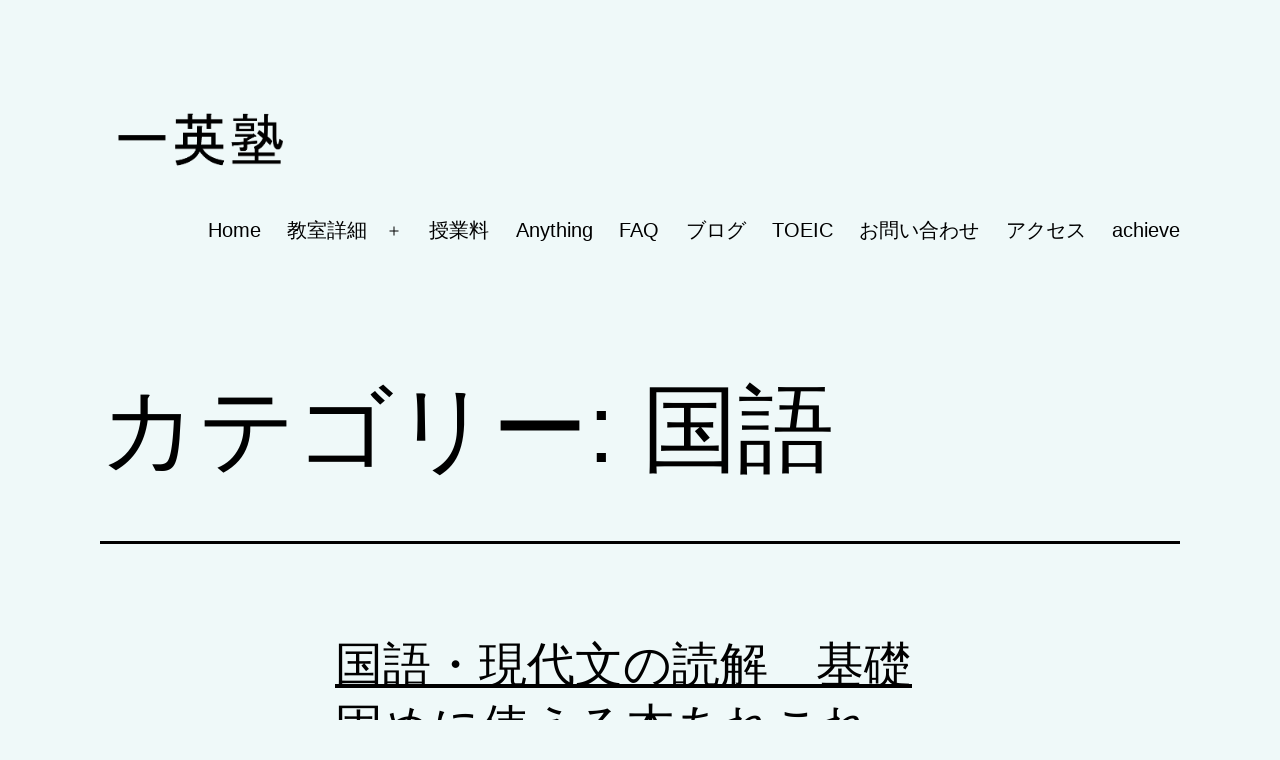

--- FILE ---
content_type: text/html; charset=UTF-8
request_url: https://katsutadai-study.net/category/%E5%AD%A6%E7%BF%92%E5%85%A8%E8%88%AC/%E5%9B%BD%E8%AA%9E/
body_size: 15822
content:
<!doctype html>
<html dir="ltr" lang="ja"
	prefix="og: https://ogp.me/ns#"  >
<head>
	<meta charset="UTF-8" />
	<meta name="viewport" content="width=device-width, initial-scale=1" />
	<title>国語 - 一英塾 勝田台校</title>

		<!-- All in One SEO 4.3.5.1 - aioseo.com -->
		<meta name="robots" content="max-image-preview:large" />
		<link rel="canonical" href="https://katsutadai-study.net/category/%E5%AD%A6%E7%BF%92%E5%85%A8%E8%88%AC/%E5%9B%BD%E8%AA%9E/" />
		<meta name="generator" content="All in One SEO (AIOSEO) 4.3.5.1 " />
		<script type="application/ld+json" class="aioseo-schema">
			{"@context":"https:\/\/schema.org","@graph":[{"@type":"BreadcrumbList","@id":"https:\/\/katsutadai-study.net\/category\/%E5%AD%A6%E7%BF%92%E5%85%A8%E8%88%AC\/%E5%9B%BD%E8%AA%9E\/#breadcrumblist","itemListElement":[{"@type":"ListItem","@id":"https:\/\/katsutadai-study.net\/#listItem","position":1,"item":{"@type":"WebPage","@id":"https:\/\/katsutadai-study.net\/","name":"\u30db\u30fc\u30e0","description":"\u500b\u5225\u6307\u5c0e\u587e\u30fb\u82f1\u8a9e\u6559\u5ba4\u30fb\u30d5\u30ec\u30ad\u30b7\u30d6\u30eb\u306b\u5b66\u3076\u9032\u5b66\u587e \u9ad8\u6821\u751f\u30fb\u4e2d\u5b66\u751f\u30fb\u5c0f\u5b66\u751f\u5bfe\u8c61\u3002\u793e\u4f1a\u4eba\u5411\u3051TOEIC\u8b1b\u5ea7\u3082\u3002\u516b\u5343\u4ee3\u5e02\u52dd\u7530\u53f0 \u4f50\u5009\u5e02\u4e95\u91ce \u67d4\u8edf\u306a\u5bfe\u5fdc\u00d7\u6226\u7565\u7684\u306a\u5b66\u7fd2\u3002\u9032\u5b66\u587e \u500b\u5225\u6307\u5c0e\u6559\u5ba4","url":"https:\/\/katsutadai-study.net\/"},"nextItem":"https:\/\/katsutadai-study.net\/category\/%e5%ad%a6%e7%bf%92%e5%85%a8%e8%88%ac\/#listItem"},{"@type":"ListItem","@id":"https:\/\/katsutadai-study.net\/category\/%e5%ad%a6%e7%bf%92%e5%85%a8%e8%88%ac\/#listItem","position":2,"item":{"@type":"WebPage","@id":"https:\/\/katsutadai-study.net\/category\/%e5%ad%a6%e7%bf%92%e5%85%a8%e8%88%ac\/","name":"\u5b66\u7fd2\u5168\u822c","url":"https:\/\/katsutadai-study.net\/category\/%e5%ad%a6%e7%bf%92%e5%85%a8%e8%88%ac\/"},"nextItem":"https:\/\/katsutadai-study.net\/category\/%e5%ad%a6%e7%bf%92%e5%85%a8%e8%88%ac\/%e5%9b%bd%e8%aa%9e\/#listItem","previousItem":"https:\/\/katsutadai-study.net\/#listItem"},{"@type":"ListItem","@id":"https:\/\/katsutadai-study.net\/category\/%e5%ad%a6%e7%bf%92%e5%85%a8%e8%88%ac\/%e5%9b%bd%e8%aa%9e\/#listItem","position":3,"item":{"@type":"WebPage","@id":"https:\/\/katsutadai-study.net\/category\/%e5%ad%a6%e7%bf%92%e5%85%a8%e8%88%ac\/%e5%9b%bd%e8%aa%9e\/","name":"\u56fd\u8a9e","url":"https:\/\/katsutadai-study.net\/category\/%e5%ad%a6%e7%bf%92%e5%85%a8%e8%88%ac\/%e5%9b%bd%e8%aa%9e\/"},"previousItem":"https:\/\/katsutadai-study.net\/category\/%e5%ad%a6%e7%bf%92%e5%85%a8%e8%88%ac\/#listItem"}]},{"@type":"CollectionPage","@id":"https:\/\/katsutadai-study.net\/category\/%E5%AD%A6%E7%BF%92%E5%85%A8%E8%88%AC\/%E5%9B%BD%E8%AA%9E\/#collectionpage","url":"https:\/\/katsutadai-study.net\/category\/%E5%AD%A6%E7%BF%92%E5%85%A8%E8%88%AC\/%E5%9B%BD%E8%AA%9E\/","name":"\u56fd\u8a9e - \u4e00\u82f1\u587e \u52dd\u7530\u53f0\u6821","inLanguage":"ja","isPartOf":{"@id":"https:\/\/katsutadai-study.net\/#website"},"breadcrumb":{"@id":"https:\/\/katsutadai-study.net\/category\/%E5%AD%A6%E7%BF%92%E5%85%A8%E8%88%AC\/%E5%9B%BD%E8%AA%9E\/#breadcrumblist"}},{"@type":"Organization","@id":"https:\/\/katsutadai-study.net\/#organization","name":"\u4e00\u82f1\u587e\u3000\u52dd\u7530\u53f0\u6821","url":"https:\/\/katsutadai-study.net\/","logo":{"@type":"ImageObject","url":"https:\/\/katsutadai-study.net\/wp-content\/uploads\/2022\/10\/cropped-ichiei-kuro.png","@id":"https:\/\/katsutadai-study.net\/#organizationLogo","width":1022,"height":506},"image":{"@id":"https:\/\/katsutadai-study.net\/#organizationLogo"},"contactPoint":{"@type":"ContactPoint","telephone":"+81434633003","contactType":"Sales"}},{"@type":"WebSite","@id":"https:\/\/katsutadai-study.net\/#website","url":"https:\/\/katsutadai-study.net\/","name":"\u4e00\u82f1\u587e\u3000\u52dd\u7530\u53f0\u6821","description":"\u500b\u5225\u6307\u5c0e\u587e\u30fb\u82f1\u8a9e\u6559\u5ba4\u30fb\u30d5\u30ec\u30ad\u30b7\u30d6\u30eb\u306b\u5b66\u3076\u9032\u5b66\u587e\u3000\u9ad8\u6821\u751f\u30fb\u4e2d\u5b66\u751f\u30fb\u5c0f\u5b66\u751f\u5bfe\u8c61\u3002\u793e\u4f1a\u4eba\u5411\u3051TOEIC\u8b1b\u5ea7\u3082\u3002\u516b\u5343\u4ee3\u5e02\u52dd\u7530\u53f0 \u4f50\u5009\u5e02\u4e95\u91ce \u67d4\u8edf\u306a\u5bfe\u5fdc\u00d7\u6226\u7565\u7684\u306a\u5b66\u7fd2\u3002\u9032\u5b66\u587e\u3000\u500b\u5225\u6307\u5c0e\u6559\u5ba4","inLanguage":"ja","publisher":{"@id":"https:\/\/katsutadai-study.net\/#organization"}}]}
		</script>
		<!-- All in One SEO -->


<script>
MathJax = {
  tex: {
    inlineMath: [['$','$'],['\\(','\\)']], 
    processEscapes: true
  },
  options: {
    ignoreHtmlClass: 'tex2jax_ignore|editor-rich-text'
  }
};

</script>
<link rel='dns-prefetch' href='//cdn.jsdelivr.net' />
<link rel="alternate" type="application/rss+xml" title="一英塾　勝田台校 &raquo; フィード" href="https://katsutadai-study.net/feed/" />
<link rel="alternate" type="application/rss+xml" title="一英塾　勝田台校 &raquo; コメントフィード" href="https://katsutadai-study.net/comments/feed/" />
<link rel="alternate" type="application/rss+xml" title="一英塾　勝田台校 &raquo; 国語 カテゴリーのフィード" href="https://katsutadai-study.net/category/%e5%ad%a6%e7%bf%92%e5%85%a8%e8%88%ac/%e5%9b%bd%e8%aa%9e/feed/" />
		<!-- This site uses the Google Analytics by MonsterInsights plugin v8.14.1 - Using Analytics tracking - https://www.monsterinsights.com/ -->
							<script src="//www.googletagmanager.com/gtag/js?id=UA-113545201-2"  data-cfasync="false" data-wpfc-render="false" async></script>
			<script data-cfasync="false" data-wpfc-render="false">
				var mi_version = '8.14.1';
				var mi_track_user = true;
				var mi_no_track_reason = '';
				
								var disableStrs = [
															'ga-disable-UA-113545201-2',
									];

				/* Function to detect opted out users */
				function __gtagTrackerIsOptedOut() {
					for (var index = 0; index < disableStrs.length; index++) {
						if (document.cookie.indexOf(disableStrs[index] + '=true') > -1) {
							return true;
						}
					}

					return false;
				}

				/* Disable tracking if the opt-out cookie exists. */
				if (__gtagTrackerIsOptedOut()) {
					for (var index = 0; index < disableStrs.length; index++) {
						window[disableStrs[index]] = true;
					}
				}

				/* Opt-out function */
				function __gtagTrackerOptout() {
					for (var index = 0; index < disableStrs.length; index++) {
						document.cookie = disableStrs[index] + '=true; expires=Thu, 31 Dec 2099 23:59:59 UTC; path=/';
						window[disableStrs[index]] = true;
					}
				}

				if ('undefined' === typeof gaOptout) {
					function gaOptout() {
						__gtagTrackerOptout();
					}
				}
								window.dataLayer = window.dataLayer || [];

				window.MonsterInsightsDualTracker = {
					helpers: {},
					trackers: {},
				};
				if (mi_track_user) {
					function __gtagDataLayer() {
						dataLayer.push(arguments);
					}

					function __gtagTracker(type, name, parameters) {
						if (!parameters) {
							parameters = {};
						}

						if (parameters.send_to) {
							__gtagDataLayer.apply(null, arguments);
							return;
						}

						if (type === 'event') {
							
														parameters.send_to = monsterinsights_frontend.ua;
							__gtagDataLayer(type, name, parameters);
													} else {
							__gtagDataLayer.apply(null, arguments);
						}
					}

					__gtagTracker('js', new Date());
					__gtagTracker('set', {
						'developer_id.dZGIzZG': true,
											});
															__gtagTracker('config', 'UA-113545201-2', {"forceSSL":"true","link_attribution":"true"} );
										window.gtag = __gtagTracker;										(function () {
						/* https://developers.google.com/analytics/devguides/collection/analyticsjs/ */
						/* ga and __gaTracker compatibility shim. */
						var noopfn = function () {
							return null;
						};
						var newtracker = function () {
							return new Tracker();
						};
						var Tracker = function () {
							return null;
						};
						var p = Tracker.prototype;
						p.get = noopfn;
						p.set = noopfn;
						p.send = function () {
							var args = Array.prototype.slice.call(arguments);
							args.unshift('send');
							__gaTracker.apply(null, args);
						};
						var __gaTracker = function () {
							var len = arguments.length;
							if (len === 0) {
								return;
							}
							var f = arguments[len - 1];
							if (typeof f !== 'object' || f === null || typeof f.hitCallback !== 'function') {
								if ('send' === arguments[0]) {
									var hitConverted, hitObject = false, action;
									if ('event' === arguments[1]) {
										if ('undefined' !== typeof arguments[3]) {
											hitObject = {
												'eventAction': arguments[3],
												'eventCategory': arguments[2],
												'eventLabel': arguments[4],
												'value': arguments[5] ? arguments[5] : 1,
											}
										}
									}
									if ('pageview' === arguments[1]) {
										if ('undefined' !== typeof arguments[2]) {
											hitObject = {
												'eventAction': 'page_view',
												'page_path': arguments[2],
											}
										}
									}
									if (typeof arguments[2] === 'object') {
										hitObject = arguments[2];
									}
									if (typeof arguments[5] === 'object') {
										Object.assign(hitObject, arguments[5]);
									}
									if ('undefined' !== typeof arguments[1].hitType) {
										hitObject = arguments[1];
										if ('pageview' === hitObject.hitType) {
											hitObject.eventAction = 'page_view';
										}
									}
									if (hitObject) {
										action = 'timing' === arguments[1].hitType ? 'timing_complete' : hitObject.eventAction;
										hitConverted = mapArgs(hitObject);
										__gtagTracker('event', action, hitConverted);
									}
								}
								return;
							}

							function mapArgs(args) {
								var arg, hit = {};
								var gaMap = {
									'eventCategory': 'event_category',
									'eventAction': 'event_action',
									'eventLabel': 'event_label',
									'eventValue': 'event_value',
									'nonInteraction': 'non_interaction',
									'timingCategory': 'event_category',
									'timingVar': 'name',
									'timingValue': 'value',
									'timingLabel': 'event_label',
									'page': 'page_path',
									'location': 'page_location',
									'title': 'page_title',
								};
								for (arg in args) {
																		if (!(!args.hasOwnProperty(arg) || !gaMap.hasOwnProperty(arg))) {
										hit[gaMap[arg]] = args[arg];
									} else {
										hit[arg] = args[arg];
									}
								}
								return hit;
							}

							try {
								f.hitCallback();
							} catch (ex) {
							}
						};
						__gaTracker.create = newtracker;
						__gaTracker.getByName = newtracker;
						__gaTracker.getAll = function () {
							return [];
						};
						__gaTracker.remove = noopfn;
						__gaTracker.loaded = true;
						window['__gaTracker'] = __gaTracker;
					})();
									} else {
										console.log("");
					(function () {
						function __gtagTracker() {
							return null;
						}

						window['__gtagTracker'] = __gtagTracker;
						window['gtag'] = __gtagTracker;
					})();
									}
			</script>
				<!-- / Google Analytics by MonsterInsights -->
		<style id='wp-img-auto-sizes-contain-inline-css'>
img:is([sizes=auto i],[sizes^="auto," i]){contain-intrinsic-size:3000px 1500px}
/*# sourceURL=wp-img-auto-sizes-contain-inline-css */
</style>
<style id='wp-emoji-styles-inline-css'>

	img.wp-smiley, img.emoji {
		display: inline !important;
		border: none !important;
		box-shadow: none !important;
		height: 1em !important;
		width: 1em !important;
		margin: 0 0.07em !important;
		vertical-align: -0.1em !important;
		background: none !important;
		padding: 0 !important;
	}
/*# sourceURL=wp-emoji-styles-inline-css */
</style>
<style id='wp-block-library-inline-css'>
:root{--wp-block-synced-color:#7a00df;--wp-block-synced-color--rgb:122,0,223;--wp-bound-block-color:var(--wp-block-synced-color);--wp-editor-canvas-background:#ddd;--wp-admin-theme-color:#007cba;--wp-admin-theme-color--rgb:0,124,186;--wp-admin-theme-color-darker-10:#006ba1;--wp-admin-theme-color-darker-10--rgb:0,107,160.5;--wp-admin-theme-color-darker-20:#005a87;--wp-admin-theme-color-darker-20--rgb:0,90,135;--wp-admin-border-width-focus:2px}@media (min-resolution:192dpi){:root{--wp-admin-border-width-focus:1.5px}}.wp-element-button{cursor:pointer}:root .has-very-light-gray-background-color{background-color:#eee}:root .has-very-dark-gray-background-color{background-color:#313131}:root .has-very-light-gray-color{color:#eee}:root .has-very-dark-gray-color{color:#313131}:root .has-vivid-green-cyan-to-vivid-cyan-blue-gradient-background{background:linear-gradient(135deg,#00d084,#0693e3)}:root .has-purple-crush-gradient-background{background:linear-gradient(135deg,#34e2e4,#4721fb 50%,#ab1dfe)}:root .has-hazy-dawn-gradient-background{background:linear-gradient(135deg,#faaca8,#dad0ec)}:root .has-subdued-olive-gradient-background{background:linear-gradient(135deg,#fafae1,#67a671)}:root .has-atomic-cream-gradient-background{background:linear-gradient(135deg,#fdd79a,#004a59)}:root .has-nightshade-gradient-background{background:linear-gradient(135deg,#330968,#31cdcf)}:root .has-midnight-gradient-background{background:linear-gradient(135deg,#020381,#2874fc)}:root{--wp--preset--font-size--normal:16px;--wp--preset--font-size--huge:42px}.has-regular-font-size{font-size:1em}.has-larger-font-size{font-size:2.625em}.has-normal-font-size{font-size:var(--wp--preset--font-size--normal)}.has-huge-font-size{font-size:var(--wp--preset--font-size--huge)}.has-text-align-center{text-align:center}.has-text-align-left{text-align:left}.has-text-align-right{text-align:right}.has-fit-text{white-space:nowrap!important}#end-resizable-editor-section{display:none}.aligncenter{clear:both}.items-justified-left{justify-content:flex-start}.items-justified-center{justify-content:center}.items-justified-right{justify-content:flex-end}.items-justified-space-between{justify-content:space-between}.screen-reader-text{border:0;clip-path:inset(50%);height:1px;margin:-1px;overflow:hidden;padding:0;position:absolute;width:1px;word-wrap:normal!important}.screen-reader-text:focus{background-color:#ddd;clip-path:none;color:#444;display:block;font-size:1em;height:auto;left:5px;line-height:normal;padding:15px 23px 14px;text-decoration:none;top:5px;width:auto;z-index:100000}html :where(.has-border-color){border-style:solid}html :where([style*=border-top-color]){border-top-style:solid}html :where([style*=border-right-color]){border-right-style:solid}html :where([style*=border-bottom-color]){border-bottom-style:solid}html :where([style*=border-left-color]){border-left-style:solid}html :where([style*=border-width]){border-style:solid}html :where([style*=border-top-width]){border-top-style:solid}html :where([style*=border-right-width]){border-right-style:solid}html :where([style*=border-bottom-width]){border-bottom-style:solid}html :where([style*=border-left-width]){border-left-style:solid}html :where(img[class*=wp-image-]){height:auto;max-width:100%}:where(figure){margin:0 0 1em}html :where(.is-position-sticky){--wp-admin--admin-bar--position-offset:var(--wp-admin--admin-bar--height,0px)}@media screen and (max-width:600px){html :where(.is-position-sticky){--wp-admin--admin-bar--position-offset:0px}}

/*# sourceURL=wp-block-library-inline-css */
</style><style id='wp-block-heading-inline-css'>
h1:where(.wp-block-heading).has-background,h2:where(.wp-block-heading).has-background,h3:where(.wp-block-heading).has-background,h4:where(.wp-block-heading).has-background,h5:where(.wp-block-heading).has-background,h6:where(.wp-block-heading).has-background{padding:1.25em 2.375em}h1.has-text-align-left[style*=writing-mode]:where([style*=vertical-lr]),h1.has-text-align-right[style*=writing-mode]:where([style*=vertical-rl]),h2.has-text-align-left[style*=writing-mode]:where([style*=vertical-lr]),h2.has-text-align-right[style*=writing-mode]:where([style*=vertical-rl]),h3.has-text-align-left[style*=writing-mode]:where([style*=vertical-lr]),h3.has-text-align-right[style*=writing-mode]:where([style*=vertical-rl]),h4.has-text-align-left[style*=writing-mode]:where([style*=vertical-lr]),h4.has-text-align-right[style*=writing-mode]:where([style*=vertical-rl]),h5.has-text-align-left[style*=writing-mode]:where([style*=vertical-lr]),h5.has-text-align-right[style*=writing-mode]:where([style*=vertical-rl]),h6.has-text-align-left[style*=writing-mode]:where([style*=vertical-lr]),h6.has-text-align-right[style*=writing-mode]:where([style*=vertical-rl]){rotate:180deg}
/*# sourceURL=https://katsutadai-study.net/wp-includes/blocks/heading/style.min.css */
</style>
<style id='wp-block-latest-posts-inline-css'>
.wp-block-latest-posts{box-sizing:border-box}.wp-block-latest-posts.alignleft{margin-right:2em}.wp-block-latest-posts.alignright{margin-left:2em}.wp-block-latest-posts.wp-block-latest-posts__list{list-style:none}.wp-block-latest-posts.wp-block-latest-posts__list li{clear:both;overflow-wrap:break-word}.wp-block-latest-posts.is-grid{display:flex;flex-wrap:wrap}.wp-block-latest-posts.is-grid li{margin:0 1.25em 1.25em 0;width:100%}@media (min-width:600px){.wp-block-latest-posts.columns-2 li{width:calc(50% - .625em)}.wp-block-latest-posts.columns-2 li:nth-child(2n){margin-right:0}.wp-block-latest-posts.columns-3 li{width:calc(33.33333% - .83333em)}.wp-block-latest-posts.columns-3 li:nth-child(3n){margin-right:0}.wp-block-latest-posts.columns-4 li{width:calc(25% - .9375em)}.wp-block-latest-posts.columns-4 li:nth-child(4n){margin-right:0}.wp-block-latest-posts.columns-5 li{width:calc(20% - 1em)}.wp-block-latest-posts.columns-5 li:nth-child(5n){margin-right:0}.wp-block-latest-posts.columns-6 li{width:calc(16.66667% - 1.04167em)}.wp-block-latest-posts.columns-6 li:nth-child(6n){margin-right:0}}:root :where(.wp-block-latest-posts.is-grid){padding:0}:root :where(.wp-block-latest-posts.wp-block-latest-posts__list){padding-left:0}.wp-block-latest-posts__post-author,.wp-block-latest-posts__post-date{display:block;font-size:.8125em}.wp-block-latest-posts__post-excerpt,.wp-block-latest-posts__post-full-content{margin-bottom:1em;margin-top:.5em}.wp-block-latest-posts__featured-image a{display:inline-block}.wp-block-latest-posts__featured-image img{height:auto;max-width:100%;width:auto}.wp-block-latest-posts__featured-image.alignleft{float:left;margin-right:1em}.wp-block-latest-posts__featured-image.alignright{float:right;margin-left:1em}.wp-block-latest-posts__featured-image.aligncenter{margin-bottom:1em;text-align:center}
/*# sourceURL=https://katsutadai-study.net/wp-includes/blocks/latest-posts/style.min.css */
</style>
<style id='wp-block-search-inline-css'>
.wp-block-search__button{margin-left:10px;word-break:normal}.wp-block-search__button.has-icon{line-height:0}.wp-block-search__button svg{height:1.25em;min-height:24px;min-width:24px;width:1.25em;fill:currentColor;vertical-align:text-bottom}:where(.wp-block-search__button){border:1px solid #ccc;padding:6px 10px}.wp-block-search__inside-wrapper{display:flex;flex:auto;flex-wrap:nowrap;max-width:100%}.wp-block-search__label{width:100%}.wp-block-search.wp-block-search__button-only .wp-block-search__button{box-sizing:border-box;display:flex;flex-shrink:0;justify-content:center;margin-left:0;max-width:100%}.wp-block-search.wp-block-search__button-only .wp-block-search__inside-wrapper{min-width:0!important;transition-property:width}.wp-block-search.wp-block-search__button-only .wp-block-search__input{flex-basis:100%;transition-duration:.3s}.wp-block-search.wp-block-search__button-only.wp-block-search__searchfield-hidden,.wp-block-search.wp-block-search__button-only.wp-block-search__searchfield-hidden .wp-block-search__inside-wrapper{overflow:hidden}.wp-block-search.wp-block-search__button-only.wp-block-search__searchfield-hidden .wp-block-search__input{border-left-width:0!important;border-right-width:0!important;flex-basis:0;flex-grow:0;margin:0;min-width:0!important;padding-left:0!important;padding-right:0!important;width:0!important}:where(.wp-block-search__input){appearance:none;border:1px solid #949494;flex-grow:1;font-family:inherit;font-size:inherit;font-style:inherit;font-weight:inherit;letter-spacing:inherit;line-height:inherit;margin-left:0;margin-right:0;min-width:3rem;padding:8px;text-decoration:unset!important;text-transform:inherit}:where(.wp-block-search__button-inside .wp-block-search__inside-wrapper){background-color:#fff;border:1px solid #949494;box-sizing:border-box;padding:4px}:where(.wp-block-search__button-inside .wp-block-search__inside-wrapper) .wp-block-search__input{border:none;border-radius:0;padding:0 4px}:where(.wp-block-search__button-inside .wp-block-search__inside-wrapper) .wp-block-search__input:focus{outline:none}:where(.wp-block-search__button-inside .wp-block-search__inside-wrapper) :where(.wp-block-search__button){padding:4px 8px}.wp-block-search.aligncenter .wp-block-search__inside-wrapper{margin:auto}.wp-block[data-align=right] .wp-block-search.wp-block-search__button-only .wp-block-search__inside-wrapper{float:right}
/*# sourceURL=https://katsutadai-study.net/wp-includes/blocks/search/style.min.css */
</style>
<style id='wp-block-search-theme-inline-css'>
.wp-block-search .wp-block-search__label{font-weight:700}.wp-block-search__button{border:1px solid #ccc;padding:.375em .625em}
/*# sourceURL=https://katsutadai-study.net/wp-includes/blocks/search/theme.min.css */
</style>
<style id='wp-block-columns-inline-css'>
.wp-block-columns{box-sizing:border-box;display:flex;flex-wrap:wrap!important}@media (min-width:782px){.wp-block-columns{flex-wrap:nowrap!important}}.wp-block-columns{align-items:normal!important}.wp-block-columns.are-vertically-aligned-top{align-items:flex-start}.wp-block-columns.are-vertically-aligned-center{align-items:center}.wp-block-columns.are-vertically-aligned-bottom{align-items:flex-end}@media (max-width:781px){.wp-block-columns:not(.is-not-stacked-on-mobile)>.wp-block-column{flex-basis:100%!important}}@media (min-width:782px){.wp-block-columns:not(.is-not-stacked-on-mobile)>.wp-block-column{flex-basis:0;flex-grow:1}.wp-block-columns:not(.is-not-stacked-on-mobile)>.wp-block-column[style*=flex-basis]{flex-grow:0}}.wp-block-columns.is-not-stacked-on-mobile{flex-wrap:nowrap!important}.wp-block-columns.is-not-stacked-on-mobile>.wp-block-column{flex-basis:0;flex-grow:1}.wp-block-columns.is-not-stacked-on-mobile>.wp-block-column[style*=flex-basis]{flex-grow:0}:where(.wp-block-columns){margin-bottom:1.75em}:where(.wp-block-columns.has-background){padding:1.25em 2.375em}.wp-block-column{flex-grow:1;min-width:0;overflow-wrap:break-word;word-break:break-word}.wp-block-column.is-vertically-aligned-top{align-self:flex-start}.wp-block-column.is-vertically-aligned-center{align-self:center}.wp-block-column.is-vertically-aligned-bottom{align-self:flex-end}.wp-block-column.is-vertically-aligned-stretch{align-self:stretch}.wp-block-column.is-vertically-aligned-bottom,.wp-block-column.is-vertically-aligned-center,.wp-block-column.is-vertically-aligned-top{width:100%}
/*# sourceURL=https://katsutadai-study.net/wp-includes/blocks/columns/style.min.css */
</style>
<style id='wp-block-group-inline-css'>
.wp-block-group{box-sizing:border-box}:where(.wp-block-group.wp-block-group-is-layout-constrained){position:relative}
/*# sourceURL=https://katsutadai-study.net/wp-includes/blocks/group/style.min.css */
</style>
<style id='wp-block-group-theme-inline-css'>
:where(.wp-block-group.has-background){padding:1.25em 2.375em}
/*# sourceURL=https://katsutadai-study.net/wp-includes/blocks/group/theme.min.css */
</style>
<style id='wp-block-paragraph-inline-css'>
.is-small-text{font-size:.875em}.is-regular-text{font-size:1em}.is-large-text{font-size:2.25em}.is-larger-text{font-size:3em}.has-drop-cap:not(:focus):first-letter{float:left;font-size:8.4em;font-style:normal;font-weight:100;line-height:.68;margin:.05em .1em 0 0;text-transform:uppercase}body.rtl .has-drop-cap:not(:focus):first-letter{float:none;margin-left:.1em}p.has-drop-cap.has-background{overflow:hidden}:root :where(p.has-background){padding:1.25em 2.375em}:where(p.has-text-color:not(.has-link-color)) a{color:inherit}p.has-text-align-left[style*="writing-mode:vertical-lr"],p.has-text-align-right[style*="writing-mode:vertical-rl"]{rotate:180deg}
/*# sourceURL=https://katsutadai-study.net/wp-includes/blocks/paragraph/style.min.css */
</style>
<style id='wp-block-preformatted-inline-css'>
.wp-block-preformatted{box-sizing:border-box;white-space:pre-wrap}:where(.wp-block-preformatted.has-background){padding:1.25em 2.375em}
/*# sourceURL=https://katsutadai-study.net/wp-includes/blocks/preformatted/style.min.css */
</style>
<style id='global-styles-inline-css'>
:root{--wp--preset--aspect-ratio--square: 1;--wp--preset--aspect-ratio--4-3: 4/3;--wp--preset--aspect-ratio--3-4: 3/4;--wp--preset--aspect-ratio--3-2: 3/2;--wp--preset--aspect-ratio--2-3: 2/3;--wp--preset--aspect-ratio--16-9: 16/9;--wp--preset--aspect-ratio--9-16: 9/16;--wp--preset--color--black: #000000;--wp--preset--color--cyan-bluish-gray: #abb8c3;--wp--preset--color--white: #FFFFFF;--wp--preset--color--pale-pink: #f78da7;--wp--preset--color--vivid-red: #cf2e2e;--wp--preset--color--luminous-vivid-orange: #ff6900;--wp--preset--color--luminous-vivid-amber: #fcb900;--wp--preset--color--light-green-cyan: #7bdcb5;--wp--preset--color--vivid-green-cyan: #00d084;--wp--preset--color--pale-cyan-blue: #8ed1fc;--wp--preset--color--vivid-cyan-blue: #0693e3;--wp--preset--color--vivid-purple: #9b51e0;--wp--preset--color--dark-gray: #28303D;--wp--preset--color--gray: #39414D;--wp--preset--color--green: #D1E4DD;--wp--preset--color--blue: #D1DFE4;--wp--preset--color--purple: #D1D1E4;--wp--preset--color--red: #E4D1D1;--wp--preset--color--orange: #E4DAD1;--wp--preset--color--yellow: #EEEADD;--wp--preset--gradient--vivid-cyan-blue-to-vivid-purple: linear-gradient(135deg,rgb(6,147,227) 0%,rgb(155,81,224) 100%);--wp--preset--gradient--light-green-cyan-to-vivid-green-cyan: linear-gradient(135deg,rgb(122,220,180) 0%,rgb(0,208,130) 100%);--wp--preset--gradient--luminous-vivid-amber-to-luminous-vivid-orange: linear-gradient(135deg,rgb(252,185,0) 0%,rgb(255,105,0) 100%);--wp--preset--gradient--luminous-vivid-orange-to-vivid-red: linear-gradient(135deg,rgb(255,105,0) 0%,rgb(207,46,46) 100%);--wp--preset--gradient--very-light-gray-to-cyan-bluish-gray: linear-gradient(135deg,rgb(238,238,238) 0%,rgb(169,184,195) 100%);--wp--preset--gradient--cool-to-warm-spectrum: linear-gradient(135deg,rgb(74,234,220) 0%,rgb(151,120,209) 20%,rgb(207,42,186) 40%,rgb(238,44,130) 60%,rgb(251,105,98) 80%,rgb(254,248,76) 100%);--wp--preset--gradient--blush-light-purple: linear-gradient(135deg,rgb(255,206,236) 0%,rgb(152,150,240) 100%);--wp--preset--gradient--blush-bordeaux: linear-gradient(135deg,rgb(254,205,165) 0%,rgb(254,45,45) 50%,rgb(107,0,62) 100%);--wp--preset--gradient--luminous-dusk: linear-gradient(135deg,rgb(255,203,112) 0%,rgb(199,81,192) 50%,rgb(65,88,208) 100%);--wp--preset--gradient--pale-ocean: linear-gradient(135deg,rgb(255,245,203) 0%,rgb(182,227,212) 50%,rgb(51,167,181) 100%);--wp--preset--gradient--electric-grass: linear-gradient(135deg,rgb(202,248,128) 0%,rgb(113,206,126) 100%);--wp--preset--gradient--midnight: linear-gradient(135deg,rgb(2,3,129) 0%,rgb(40,116,252) 100%);--wp--preset--gradient--purple-to-yellow: linear-gradient(160deg, #D1D1E4 0%, #EEEADD 100%);--wp--preset--gradient--yellow-to-purple: linear-gradient(160deg, #EEEADD 0%, #D1D1E4 100%);--wp--preset--gradient--green-to-yellow: linear-gradient(160deg, #D1E4DD 0%, #EEEADD 100%);--wp--preset--gradient--yellow-to-green: linear-gradient(160deg, #EEEADD 0%, #D1E4DD 100%);--wp--preset--gradient--red-to-yellow: linear-gradient(160deg, #E4D1D1 0%, #EEEADD 100%);--wp--preset--gradient--yellow-to-red: linear-gradient(160deg, #EEEADD 0%, #E4D1D1 100%);--wp--preset--gradient--purple-to-red: linear-gradient(160deg, #D1D1E4 0%, #E4D1D1 100%);--wp--preset--gradient--red-to-purple: linear-gradient(160deg, #E4D1D1 0%, #D1D1E4 100%);--wp--preset--font-size--small: 18px;--wp--preset--font-size--medium: 20px;--wp--preset--font-size--large: 24px;--wp--preset--font-size--x-large: 42px;--wp--preset--font-size--extra-small: 16px;--wp--preset--font-size--normal: 20px;--wp--preset--font-size--extra-large: 40px;--wp--preset--font-size--huge: 96px;--wp--preset--font-size--gigantic: 144px;--wp--preset--spacing--20: 0.44rem;--wp--preset--spacing--30: 0.67rem;--wp--preset--spacing--40: 1rem;--wp--preset--spacing--50: 1.5rem;--wp--preset--spacing--60: 2.25rem;--wp--preset--spacing--70: 3.38rem;--wp--preset--spacing--80: 5.06rem;--wp--preset--shadow--natural: 6px 6px 9px rgba(0, 0, 0, 0.2);--wp--preset--shadow--deep: 12px 12px 50px rgba(0, 0, 0, 0.4);--wp--preset--shadow--sharp: 6px 6px 0px rgba(0, 0, 0, 0.2);--wp--preset--shadow--outlined: 6px 6px 0px -3px rgb(255, 255, 255), 6px 6px rgb(0, 0, 0);--wp--preset--shadow--crisp: 6px 6px 0px rgb(0, 0, 0);}:where(.is-layout-flex){gap: 0.5em;}:where(.is-layout-grid){gap: 0.5em;}body .is-layout-flex{display: flex;}.is-layout-flex{flex-wrap: wrap;align-items: center;}.is-layout-flex > :is(*, div){margin: 0;}body .is-layout-grid{display: grid;}.is-layout-grid > :is(*, div){margin: 0;}:where(.wp-block-columns.is-layout-flex){gap: 2em;}:where(.wp-block-columns.is-layout-grid){gap: 2em;}:where(.wp-block-post-template.is-layout-flex){gap: 1.25em;}:where(.wp-block-post-template.is-layout-grid){gap: 1.25em;}.has-black-color{color: var(--wp--preset--color--black) !important;}.has-cyan-bluish-gray-color{color: var(--wp--preset--color--cyan-bluish-gray) !important;}.has-white-color{color: var(--wp--preset--color--white) !important;}.has-pale-pink-color{color: var(--wp--preset--color--pale-pink) !important;}.has-vivid-red-color{color: var(--wp--preset--color--vivid-red) !important;}.has-luminous-vivid-orange-color{color: var(--wp--preset--color--luminous-vivid-orange) !important;}.has-luminous-vivid-amber-color{color: var(--wp--preset--color--luminous-vivid-amber) !important;}.has-light-green-cyan-color{color: var(--wp--preset--color--light-green-cyan) !important;}.has-vivid-green-cyan-color{color: var(--wp--preset--color--vivid-green-cyan) !important;}.has-pale-cyan-blue-color{color: var(--wp--preset--color--pale-cyan-blue) !important;}.has-vivid-cyan-blue-color{color: var(--wp--preset--color--vivid-cyan-blue) !important;}.has-vivid-purple-color{color: var(--wp--preset--color--vivid-purple) !important;}.has-black-background-color{background-color: var(--wp--preset--color--black) !important;}.has-cyan-bluish-gray-background-color{background-color: var(--wp--preset--color--cyan-bluish-gray) !important;}.has-white-background-color{background-color: var(--wp--preset--color--white) !important;}.has-pale-pink-background-color{background-color: var(--wp--preset--color--pale-pink) !important;}.has-vivid-red-background-color{background-color: var(--wp--preset--color--vivid-red) !important;}.has-luminous-vivid-orange-background-color{background-color: var(--wp--preset--color--luminous-vivid-orange) !important;}.has-luminous-vivid-amber-background-color{background-color: var(--wp--preset--color--luminous-vivid-amber) !important;}.has-light-green-cyan-background-color{background-color: var(--wp--preset--color--light-green-cyan) !important;}.has-vivid-green-cyan-background-color{background-color: var(--wp--preset--color--vivid-green-cyan) !important;}.has-pale-cyan-blue-background-color{background-color: var(--wp--preset--color--pale-cyan-blue) !important;}.has-vivid-cyan-blue-background-color{background-color: var(--wp--preset--color--vivid-cyan-blue) !important;}.has-vivid-purple-background-color{background-color: var(--wp--preset--color--vivid-purple) !important;}.has-black-border-color{border-color: var(--wp--preset--color--black) !important;}.has-cyan-bluish-gray-border-color{border-color: var(--wp--preset--color--cyan-bluish-gray) !important;}.has-white-border-color{border-color: var(--wp--preset--color--white) !important;}.has-pale-pink-border-color{border-color: var(--wp--preset--color--pale-pink) !important;}.has-vivid-red-border-color{border-color: var(--wp--preset--color--vivid-red) !important;}.has-luminous-vivid-orange-border-color{border-color: var(--wp--preset--color--luminous-vivid-orange) !important;}.has-luminous-vivid-amber-border-color{border-color: var(--wp--preset--color--luminous-vivid-amber) !important;}.has-light-green-cyan-border-color{border-color: var(--wp--preset--color--light-green-cyan) !important;}.has-vivid-green-cyan-border-color{border-color: var(--wp--preset--color--vivid-green-cyan) !important;}.has-pale-cyan-blue-border-color{border-color: var(--wp--preset--color--pale-cyan-blue) !important;}.has-vivid-cyan-blue-border-color{border-color: var(--wp--preset--color--vivid-cyan-blue) !important;}.has-vivid-purple-border-color{border-color: var(--wp--preset--color--vivid-purple) !important;}.has-vivid-cyan-blue-to-vivid-purple-gradient-background{background: var(--wp--preset--gradient--vivid-cyan-blue-to-vivid-purple) !important;}.has-light-green-cyan-to-vivid-green-cyan-gradient-background{background: var(--wp--preset--gradient--light-green-cyan-to-vivid-green-cyan) !important;}.has-luminous-vivid-amber-to-luminous-vivid-orange-gradient-background{background: var(--wp--preset--gradient--luminous-vivid-amber-to-luminous-vivid-orange) !important;}.has-luminous-vivid-orange-to-vivid-red-gradient-background{background: var(--wp--preset--gradient--luminous-vivid-orange-to-vivid-red) !important;}.has-very-light-gray-to-cyan-bluish-gray-gradient-background{background: var(--wp--preset--gradient--very-light-gray-to-cyan-bluish-gray) !important;}.has-cool-to-warm-spectrum-gradient-background{background: var(--wp--preset--gradient--cool-to-warm-spectrum) !important;}.has-blush-light-purple-gradient-background{background: var(--wp--preset--gradient--blush-light-purple) !important;}.has-blush-bordeaux-gradient-background{background: var(--wp--preset--gradient--blush-bordeaux) !important;}.has-luminous-dusk-gradient-background{background: var(--wp--preset--gradient--luminous-dusk) !important;}.has-pale-ocean-gradient-background{background: var(--wp--preset--gradient--pale-ocean) !important;}.has-electric-grass-gradient-background{background: var(--wp--preset--gradient--electric-grass) !important;}.has-midnight-gradient-background{background: var(--wp--preset--gradient--midnight) !important;}.has-small-font-size{font-size: var(--wp--preset--font-size--small) !important;}.has-medium-font-size{font-size: var(--wp--preset--font-size--medium) !important;}.has-large-font-size{font-size: var(--wp--preset--font-size--large) !important;}.has-x-large-font-size{font-size: var(--wp--preset--font-size--x-large) !important;}
:where(.wp-block-columns.is-layout-flex){gap: 2em;}:where(.wp-block-columns.is-layout-grid){gap: 2em;}
/*# sourceURL=global-styles-inline-css */
</style>
<style id='core-block-supports-inline-css'>
.wp-container-core-columns-is-layout-9d6595d7{flex-wrap:nowrap;}
/*# sourceURL=core-block-supports-inline-css */
</style>

<style id='classic-theme-styles-inline-css'>
/*! This file is auto-generated */
.wp-block-button__link{color:#fff;background-color:#32373c;border-radius:9999px;box-shadow:none;text-decoration:none;padding:calc(.667em + 2px) calc(1.333em + 2px);font-size:1.125em}.wp-block-file__button{background:#32373c;color:#fff;text-decoration:none}
/*# sourceURL=/wp-includes/css/classic-themes.min.css */
</style>
<link rel='stylesheet' id='ez-toc-css' href='https://katsutadai-study.net/wp-content/plugins/easy-table-of-contents/assets/css/screen.min.css?ver=2.0.47.1' media='all' />
<style id='ez-toc-inline-css'>
div#ez-toc-container p.ez-toc-title {font-size: 120%;}div#ez-toc-container p.ez-toc-title {font-weight: 500;}div#ez-toc-container ul li {font-size: 95%;}div#ez-toc-container nav ul ul li ul li {font-size: %!important;}
.ez-toc-container-direction {direction: ltr;}.ez-toc-counter ul{counter-reset: item;}.ez-toc-counter nav ul li a::before {content: counters(item, ".", decimal) ". ";display: inline-block;counter-increment: item;flex-grow: 0;flex-shrink: 0;margin-right: .2em; float: left;}.ez-toc-widget-direction {direction: ltr;}.ez-toc-widget-container ul{counter-reset: item;}.ez-toc-widget-container nav ul li a::before {content: counters(item, ".", decimal) ". ";display: inline-block;counter-increment: item;flex-grow: 0;flex-shrink: 0;margin-right: .2em; float: left;}
/*# sourceURL=ez-toc-inline-css */
</style>
<link rel='stylesheet' id='twenty-twenty-one-style-css' href='https://katsutadai-study.net/wp-content/themes/twentytwentyone/style.css?ver=1.6' media='all' />
<style id='twenty-twenty-one-style-inline-css'>
body,input,textarea,button,.button,.faux-button,.wp-block-button__link,.wp-block-file__button,.has-drop-cap:not(:focus)::first-letter,.entry-content .wp-block-archives,.entry-content .wp-block-categories,.entry-content .wp-block-cover-image,.entry-content .wp-block-latest-comments,.entry-content .wp-block-latest-posts,.entry-content .wp-block-pullquote,.entry-content .wp-block-quote.is-large,.entry-content .wp-block-quote.is-style-large,.entry-content .wp-block-archives *,.entry-content .wp-block-categories *,.entry-content .wp-block-latest-posts *,.entry-content .wp-block-latest-comments *,.entry-content p,.entry-content ol,.entry-content ul,.entry-content dl,.entry-content dt,.entry-content cite,.entry-content figcaption,.entry-content .wp-caption-text,.comment-content p,.comment-content ol,.comment-content ul,.comment-content dl,.comment-content dt,.comment-content cite,.comment-content figcaption,.comment-content .wp-caption-text,.widget_text p,.widget_text ol,.widget_text ul,.widget_text dl,.widget_text dt,.widget-content .rssSummary,.widget-content cite,.widget-content figcaption,.widget-content .wp-caption-text { font-family: sans-serif; }
:root{--global--color-background: #eff9f9;--global--color-primary: #000;--global--color-secondary: #000;--button--color-background: #000;--button--color-text-hover: #000;}
/*# sourceURL=twenty-twenty-one-style-inline-css */
</style>
<link rel='stylesheet' id='twenty-twenty-one-print-style-css' href='https://katsutadai-study.net/wp-content/themes/twentytwentyone/assets/css/print.css?ver=1.6' media='print' />
<link rel='stylesheet' id='aurora-heatmap-css' href='https://katsutadai-study.net/wp-content/plugins/aurora-heatmap/style.css?ver=1.5.6' media='all' />
<script src="https://katsutadai-study.net/wp-content/plugins/google-analytics-for-wordpress/assets/js/frontend-gtag.min.js?ver=8.14.1" id="monsterinsights-frontend-script-js"></script>
<script data-cfasync="false" data-wpfc-render="false" id='monsterinsights-frontend-script-js-extra'>var monsterinsights_frontend = {"js_events_tracking":"true","download_extensions":"doc,pdf,ppt,zip,xls,docx,pptx,xlsx","inbound_paths":"[{\"path\":\"\\\/go\\\/\",\"label\":\"affiliate\"},{\"path\":\"\\\/recommend\\\/\",\"label\":\"affiliate\"}]","home_url":"https:\/\/katsutadai-study.net","hash_tracking":"false","ua":"UA-113545201-2","v4_id":""};</script>
<script src="https://katsutadai-study.net/wp-includes/js/jquery/jquery.min.js?ver=3.7.1" id="jquery-core-js"></script>
<script src="https://katsutadai-study.net/wp-includes/js/jquery/jquery-migrate.min.js?ver=3.4.1" id="jquery-migrate-js"></script>
<script id="ez-toc-scroll-scriptjs-js-after">
jQuery(document).ready(function(){document.querySelectorAll(".ez-toc-section").forEach(t=>{t.setAttribute("ez-toc-data-id","#"+decodeURI(t.getAttribute("id")))}),jQuery("a.ez-toc-link").click(function(){let t=jQuery(this).attr("href"),e=jQuery("#wpadminbar"),i=0;30>30&&(i=30),e.length&&(i+=e.height()),jQuery('[ez-toc-data-id="'+decodeURI(t)+'"]').length>0&&(i=jQuery('[ez-toc-data-id="'+decodeURI(t)+'"]').offset().top-i),jQuery("html, body").animate({scrollTop:i},500)})});
//# sourceURL=ez-toc-scroll-scriptjs-js-after
</script>
<script src="https://katsutadai-study.net/wp-content/plugins/aurora-heatmap/js/mobile-detect.min.js?ver=1.4.5" id="mobile-detect-js"></script>
<script id="aurora-heatmap-reporter-js-extra">
var aurora_heatmap_reporter = {"ajax_url":"https://katsutadai-study.net/wp-admin/admin-ajax.php","action":"aurora_heatmap","interval":"10","stacks":"10","reports":"click_pc,click_mobile","debug":"0","ajax_delay_time":"3000"};
//# sourceURL=aurora-heatmap-reporter-js-extra
</script>
<script src="https://katsutadai-study.net/wp-content/plugins/aurora-heatmap/js/reporter.js?ver=1.5.6" id="aurora-heatmap-reporter-js"></script>
<link rel="https://api.w.org/" href="https://katsutadai-study.net/wp-json/" /><link rel="alternate" title="JSON" type="application/json" href="https://katsutadai-study.net/wp-json/wp/v2/categories/13" /><link rel="EditURI" type="application/rsd+xml" title="RSD" href="https://katsutadai-study.net/xmlrpc.php?rsd" />
<meta name="generator" content="WordPress 6.9" />

		<!-- GA Google Analytics @ https://m0n.co/ga -->
		<script>
			(function(i,s,o,g,r,a,m){i['GoogleAnalyticsObject']=r;i[r]=i[r]||function(){
			(i[r].q=i[r].q||[]).push(arguments)},i[r].l=1*new Date();a=s.createElement(o),
			m=s.getElementsByTagName(o)[0];a.async=1;a.src=g;m.parentNode.insertBefore(a,m)
			})(window,document,'script','https://www.google-analytics.com/analytics.js','ga');
			ga('create', 'UA-113545201-1', 'auto');
			ga('send', 'pageview');
		</script>

	<style id="custom-background-css">
body.custom-background { background-color: #eff9f9; }
</style>
	<link rel="icon" href="https://katsutadai-study.net/wp-content/uploads/2022/03/cropped-cropped-54946_business_pic_1_base1200-32x32.jpg" sizes="32x32" />
<link rel="icon" href="https://katsutadai-study.net/wp-content/uploads/2022/03/cropped-cropped-54946_business_pic_1_base1200-192x192.jpg" sizes="192x192" />
<link rel="apple-touch-icon" href="https://katsutadai-study.net/wp-content/uploads/2022/03/cropped-cropped-54946_business_pic_1_base1200-180x180.jpg" />
<meta name="msapplication-TileImage" content="https://katsutadai-study.net/wp-content/uploads/2022/03/cropped-cropped-54946_business_pic_1_base1200-270x270.jpg" />
<meta name="description" content="高校生・大学受験コース個別指導
中学生　高校入試を見据えつつ、定期テスト対策を重視し進めていきます。
教科書準拠の教材と、入試対策教材を併用し、それぞれの時期で必要なものを学習します。
" /><link rel="alternate" type="application/rss+xml" title="RSS" href="https://katsutadai-study.net/rsslatest.xml" /></head>

<body class="archive category category-13 custom-background wp-custom-logo wp-embed-responsive wp-theme-twentytwentyone is-light-theme has-background-white no-js hfeed has-main-navigation">
<div id="page" class="site">
	<a class="skip-link screen-reader-text" href="#content">コンテンツへスキップ</a>

	
<header id="masthead" class="site-header has-logo has-menu">

	

<div class="site-branding">

			<div class="site-logo"><a href="https://katsutadai-study.net/" class="custom-logo-link" rel="home"><img width="1022" height="506" src="https://katsutadai-study.net/wp-content/uploads/2022/10/cropped-ichiei-kuro.png" class="custom-logo" alt="一英塾　勝田台校" decoding="async" fetchpriority="high" srcset="https://katsutadai-study.net/wp-content/uploads/2022/10/cropped-ichiei-kuro.png 1022w, https://katsutadai-study.net/wp-content/uploads/2022/10/cropped-ichiei-kuro-300x149.png 300w, https://katsutadai-study.net/wp-content/uploads/2022/10/cropped-ichiei-kuro-768x380.png 768w" sizes="(max-width: 1022px) 100vw, 1022px" /></a></div>
	
						<p class="screen-reader-text"><a href="https://katsutadai-study.net/">一英塾　勝田台校</a></p>
			
	</div><!-- .site-branding -->
	
	<nav id="site-navigation" class="primary-navigation" aria-label="メインメニュー">
		<div class="menu-button-container">
			<button id="primary-mobile-menu" class="button" aria-controls="primary-menu-list" aria-expanded="false">
				<span class="dropdown-icon open">メニュー					<svg class="svg-icon" width="24" height="24" aria-hidden="true" role="img" focusable="false" viewBox="0 0 24 24" fill="none" xmlns="http://www.w3.org/2000/svg"><path fill-rule="evenodd" clip-rule="evenodd" d="M4.5 6H19.5V7.5H4.5V6ZM4.5 12H19.5V13.5H4.5V12ZM19.5 18H4.5V19.5H19.5V18Z" fill="currentColor"/></svg>				</span>
				<span class="dropdown-icon close">閉じる					<svg class="svg-icon" width="24" height="24" aria-hidden="true" role="img" focusable="false" viewBox="0 0 24 24" fill="none" xmlns="http://www.w3.org/2000/svg"><path fill-rule="evenodd" clip-rule="evenodd" d="M12 10.9394L5.53033 4.46973L4.46967 5.53039L10.9393 12.0001L4.46967 18.4697L5.53033 19.5304L12 13.0607L18.4697 19.5304L19.5303 18.4697L13.0607 12.0001L19.5303 5.53039L18.4697 4.46973L12 10.9394Z" fill="currentColor"/></svg>				</span>
			</button><!-- #primary-mobile-menu -->
		</div><!-- .menu-button-container -->
		<div class="primary-menu-container"><ul id="primary-menu-list" class="menu-wrapper"><li id="menu-item-590" class="menu-item menu-item-type-post_type menu-item-object-page menu-item-home menu-item-590"><a href="https://katsutadai-study.net/">Home</a></li>
<li id="menu-item-585" class="menu-item menu-item-type-post_type menu-item-object-page menu-item-has-children menu-item-585"><a href="https://katsutadai-study.net/%e6%95%99%e5%ae%a4%e8%a9%b3%e7%b4%b0/">教室詳細</a><button class="sub-menu-toggle" aria-expanded="false" onClick="twentytwentyoneExpandSubMenu(this)"><span class="icon-plus"><svg class="svg-icon" width="18" height="18" aria-hidden="true" role="img" focusable="false" viewBox="0 0 24 24" fill="none" xmlns="http://www.w3.org/2000/svg"><path fill-rule="evenodd" clip-rule="evenodd" d="M18 11.2h-5.2V6h-1.6v5.2H6v1.6h5.2V18h1.6v-5.2H18z" fill="currentColor"/></svg></span><span class="icon-minus"><svg class="svg-icon" width="18" height="18" aria-hidden="true" role="img" focusable="false" viewBox="0 0 24 24" fill="none" xmlns="http://www.w3.org/2000/svg"><path fill-rule="evenodd" clip-rule="evenodd" d="M6 11h12v2H6z" fill="currentColor"/></svg></span><span class="screen-reader-text">メニューを開く</span></button>
<ul class="sub-menu">
	<li id="menu-item-1066" class="menu-item menu-item-type-post_type menu-item-object-page menu-item-1066"><a href="https://katsutadai-study.net/hs-ko/">高校生</a></li>
	<li id="menu-item-1070" class="menu-item menu-item-type-post_type menu-item-object-page menu-item-1070"><a href="https://katsutadai-study.net/jh-ko/">中学生</a></li>
	<li id="menu-item-975" class="menu-item menu-item-type-custom menu-item-object-custom menu-item-975"><a href="https://katsutadai-study.net/%e6%95%99%e5%ae%a4%e8%a9%b3%e7%b4%b0/#el">小学生</a></li>
</ul>
</li>
<li id="menu-item-587" class="menu-item menu-item-type-post_type menu-item-object-page menu-item-587"><a href="https://katsutadai-study.net/%e6%8e%88%e6%a5%ad%e6%96%99/">授業料</a></li>
<li id="menu-item-2048" class="menu-item menu-item-type-post_type menu-item-object-page menu-item-2048"><a href="https://katsutadai-study.net/anything/">Anything</a></li>
<li id="menu-item-584" class="menu-item menu-item-type-post_type menu-item-object-page menu-item-584"><a href="https://katsutadai-study.net/faq/">FAQ</a></li>
<li id="menu-item-591" class="menu-item menu-item-type-post_type menu-item-object-page current_page_parent menu-item-591"><a href="https://katsutadai-study.net/%e3%83%96%e3%83%ad%e3%82%b0/">ブログ</a></li>
<li id="menu-item-2215" class="menu-item menu-item-type-post_type menu-item-object-page menu-item-2215"><a href="https://katsutadai-study.net/toeic/">TOEIC</a></li>
<li id="menu-item-586" class="menu-item menu-item-type-post_type menu-item-object-page menu-item-586"><a href="https://katsutadai-study.net/contact/">お問い合わせ</a></li>
<li id="menu-item-588" class="menu-item menu-item-type-post_type menu-item-object-page menu-item-588"><a href="https://katsutadai-study.net/%e3%82%a2%e3%82%af%e3%82%bb%e3%82%b9/">アクセス</a></li>
<li id="menu-item-3711" class="menu-item menu-item-type-post_type menu-item-object-page menu-item-3711"><a href="https://katsutadai-study.net/achieve/">achieve</a></li>
</ul></div>	</nav><!-- #site-navigation -->

</header><!-- #masthead -->

	<div id="content" class="site-content">
		<div id="primary" class="content-area">
			<main id="main" class="site-main">


	<header class="page-header alignwide">
		<h1 class="page-title">カテゴリー: <span>国語</span></h1>			</header><!-- .page-header -->

					
<article id="post-538" class="post-538 post type-post status-publish format-standard hentry category-13 category-8 entry">

	
<header class="entry-header">
	<h2 class="entry-title default-max-width"><a href="https://katsutadai-study.net/japanese-books-basic1/">国語・現代文の読解　基礎固めに使える本あれこれ【中学受験・高校受験・大学受験でOK】</a></h2></header><!-- .entry-header -->

	<div class="entry-content">
		<p>今回は、国語・現代文の読解の基礎固めに使える参考書・問題集を色々と見ていきます。 タイトルで【中学受験・高校受験・大学受験でOK】となっていますが、「現代の日本語で書かれた文章を読み、問題を解く」という点で、共通する部分&hellip; <a class="more-link" href="https://katsutadai-study.net/japanese-books-basic1/">続きを読む <span class="screen-reader-text">国語・現代文の読解　基礎固めに使える本あれこれ【中学受験・高校受験・大学受験でOK】</span></a></p>
	</div><!-- .entry-content -->

	<footer class="entry-footer default-max-width">
		<span class="posted-on">投稿日: <time class="entry-date published updated" datetime="2022-05-17T16:44:44+09:00">2022年5月17日</time></span><div class="post-taxonomies"><span class="cat-links">カテゴリー: <a href="https://katsutadai-study.net/category/%e5%ad%a6%e7%bf%92%e5%85%a8%e8%88%ac/%e5%9b%bd%e8%aa%9e/" rel="category tag">国語</a>、<a href="https://katsutadai-study.net/category/%e5%ad%a6%e7%bf%92%e5%85%a8%e8%88%ac/" rel="category tag">学習全般</a> </span></div>	</footer><!-- .entry-footer -->
</article><!-- #post-${ID} -->
					
<article id="post-477" class="post-477 post type-post status-publish format-standard hentry category-13 category-8 entry">

	
<header class="entry-header">
	<h2 class="entry-title default-max-width"><a href="https://katsutadai-study.net/japanese-basic1-jh/">中学国語・読解・現代文が苦手な場合に使える、おススメ参考書【基礎を固めて成績安定】</a></h2></header><!-- .entry-header -->

	<div class="entry-content">
		<p>今回は、中学国語・現代文が苦手な場合に使える参考書を、いくつか紹介します。 本当に苦手な場合は、そもそも自力で取り組むのも大変かもしれませんので、その場合は、学習塾を活用して、じっくり取り組んでいきましょう。 当教室など&hellip; <a class="more-link" href="https://katsutadai-study.net/japanese-basic1-jh/">続きを読む <span class="screen-reader-text">中学国語・読解・現代文が苦手な場合に使える、おススメ参考書【基礎を固めて成績安定】</span></a></p>
	</div><!-- .entry-content -->

	<footer class="entry-footer default-max-width">
		<span class="posted-on">投稿日: <time class="entry-date published updated" datetime="2022-04-30T15:07:07+09:00">2022年4月30日</time></span><div class="post-taxonomies"><span class="cat-links">カテゴリー: <a href="https://katsutadai-study.net/category/%e5%ad%a6%e7%bf%92%e5%85%a8%e8%88%ac/%e5%9b%bd%e8%aa%9e/" rel="category tag">国語</a>、<a href="https://katsutadai-study.net/category/%e5%ad%a6%e7%bf%92%e5%85%a8%e8%88%ac/" rel="category tag">学習全般</a> </span></div>	</footer><!-- .entry-footer -->
</article><!-- #post-${ID} -->
	
	

			</main><!-- #main -->
		</div><!-- #primary -->
	</div><!-- #content -->

	
	<aside class="widget-area">
		<section id="block-2" class="widget widget_block widget_search"><form role="search" method="get" action="https://katsutadai-study.net/" class="wp-block-search__button-outside wp-block-search__text-button wp-block-search"    ><label class="wp-block-search__label" for="wp-block-search__input-1" >検索</label><div class="wp-block-search__inside-wrapper" ><input class="wp-block-search__input" id="wp-block-search__input-1" placeholder="" value="" type="search" name="s" required /><button aria-label="検索" class="wp-block-search__button wp-element-button" type="submit" >検索</button></div></form></section><section id="block-3" class="widget widget_block">
<div class="wp-block-group"><div class="wp-block-group__inner-container is-layout-flow wp-block-group-is-layout-flow">
<h2 class="wp-block-heading">最近の投稿</h2>


<ul class="wp-block-latest-posts__list is-style-twentytwentyone-latest-posts-borders wp-block-latest-posts"><li><a class="wp-block-latest-posts__post-title" href="https://katsutadai-study.net/taiken202505/">無料体験授業を、いつでも実施中！何をする？何がわかる【個別指導・学習塾】</a></li>
<li><a class="wp-block-latest-posts__post-title" href="https://katsutadai-study.net/consultation202505-01/">無料学習相談を、いつでも実施中！何を聞く？なんでもOK【個別指導・学習塾】</a></li>
<li><a class="wp-block-latest-posts__post-title" href="https://katsutadai-study.net/chatgpt-mean202505/">ChatGPTは、「意味とは何か？」を自由に問い直せるツール?</a></li>
<li><a class="wp-block-latest-posts__post-title" href="https://katsutadai-study.net/pharmacy-drugstore20250401/">pharmacy と drugstore の違いと使い方【ごく一般的な話と、ちょっと飛躍した話】</a></li>
<li><a class="wp-block-latest-posts__post-title" href="https://katsutadai-study.net/30min-short/">30分　45分　90分の個別指導</a></li>
</ul></div></div>
</section><section id="block-10" class="widget widget_block">
<div class="wp-block-columns is-layout-flex wp-container-core-columns-is-layout-9d6595d7 wp-block-columns-is-layout-flex">
<div class="wp-block-column is-layout-flow wp-block-column-is-layout-flow" style="flex-basis:100%">
<pre class="wp-block-preformatted">周辺エリア 八千代市勝田台・上高野・村上・下市場<br>佐倉市井野・志津・ユーカリが丘・上志津原　<br>近隣の学校 <br>村上東小学校　勝田台小学校　勝田台南小学校　西志津小学校　<br>村上中学校　村上東中学校　勝田台中学校　八千代中学校　<br>志津中学校　井野中学校 西志津中学校　阿蘇米本学園　<br>八千代松陰中学・高校 千葉英和高校 八千代高校 八千代東高校 <br>八千代西高校 千葉北高校 秀明八千代中学校・高校 <br><br><a href="https://linktr.ee/ichieijuku">SNS LINKS</a></pre>
</div>
</div>
</section><section id="block-13" class="widget widget_block widget_text">
<p><strong><a href="https://www.secure-cloud.jp/sf/1522472048KAvQFcSQ">お問合せフォーム</a></strong></p>
</section><section id="block-14" class="widget widget_block widget_text">
<p><strong>TEL:043-463-3003</strong></p>
</section>	</aside><!-- .widget-area -->


	<footer id="colophon" class="site-footer">

				<div class="site-info">
			<div class="site-name">
									<div class="site-logo"><a href="https://katsutadai-study.net/" class="custom-logo-link" rel="home"><img width="1022" height="506" src="https://katsutadai-study.net/wp-content/uploads/2022/10/cropped-ichiei-kuro.png" class="custom-logo" alt="一英塾　勝田台校" decoding="async" srcset="https://katsutadai-study.net/wp-content/uploads/2022/10/cropped-ichiei-kuro.png 1022w, https://katsutadai-study.net/wp-content/uploads/2022/10/cropped-ichiei-kuro-300x149.png 300w, https://katsutadai-study.net/wp-content/uploads/2022/10/cropped-ichiei-kuro-768x380.png 768w" sizes="(max-width: 1022px) 100vw, 1022px" /></a></div>
							</div><!-- .site-name -->

			
			<div class="powered-by">
				Proudly powered by <a href="https://ja.wordpress.org/">WordPress</a>.			</div><!-- .powered-by -->

		</div><!-- .site-info -->
	</footer><!-- #colophon -->

</div><!-- #page -->

<script type="speculationrules">
{"prefetch":[{"source":"document","where":{"and":[{"href_matches":"/*"},{"not":{"href_matches":["/wp-*.php","/wp-admin/*","/wp-content/uploads/*","/wp-content/*","/wp-content/plugins/*","/wp-content/themes/twentytwentyone/*","/*\\?(.+)"]}},{"not":{"selector_matches":"a[rel~=\"nofollow\"]"}},{"not":{"selector_matches":".no-prefetch, .no-prefetch a"}}]},"eagerness":"conservative"}]}
</script>
<script>document.body.classList.remove("no-js");</script>	<script>
	if ( -1 !== navigator.userAgent.indexOf( 'MSIE' ) || -1 !== navigator.appVersion.indexOf( 'Trident/' ) ) {
		document.body.classList.add( 'is-IE' );
	}
	</script>
			<script>
		/(trident|msie)/i.test(navigator.userAgent)&&document.getElementById&&window.addEventListener&&window.addEventListener("hashchange",(function(){var t,e=location.hash.substring(1);/^[A-z0-9_-]+$/.test(e)&&(t=document.getElementById(e))&&(/^(?:a|select|input|button|textarea)$/i.test(t.tagName)||(t.tabIndex=-1),t.focus())}),!1);
		</script>
		<script src="//cdn.jsdelivr.net/npm/mathjax@3/es5/tex-chtml.js?ver=6.9" id="mathjax-js"></script>
<script id="twenty-twenty-one-ie11-polyfills-js-after">
( Element.prototype.matches && Element.prototype.closest && window.NodeList && NodeList.prototype.forEach ) || document.write( '<script src="https://katsutadai-study.net/wp-content/themes/twentytwentyone/assets/js/polyfills.js?ver=1.6"></scr' + 'ipt>' );
//# sourceURL=twenty-twenty-one-ie11-polyfills-js-after
</script>
<script src="https://katsutadai-study.net/wp-content/themes/twentytwentyone/assets/js/primary-navigation.js?ver=1.6" id="twenty-twenty-one-primary-navigation-script-js"></script>
<script src="https://katsutadai-study.net/wp-content/themes/twentytwentyone/assets/js/responsive-embeds.js?ver=1.6" id="twenty-twenty-one-responsive-embeds-script-js"></script>
<script id="wp-emoji-settings" type="application/json">
{"baseUrl":"https://s.w.org/images/core/emoji/17.0.2/72x72/","ext":".png","svgUrl":"https://s.w.org/images/core/emoji/17.0.2/svg/","svgExt":".svg","source":{"concatemoji":"https://katsutadai-study.net/wp-includes/js/wp-emoji-release.min.js?ver=6.9"}}
</script>
<script type="module">
/*! This file is auto-generated */
const a=JSON.parse(document.getElementById("wp-emoji-settings").textContent),o=(window._wpemojiSettings=a,"wpEmojiSettingsSupports"),s=["flag","emoji"];function i(e){try{var t={supportTests:e,timestamp:(new Date).valueOf()};sessionStorage.setItem(o,JSON.stringify(t))}catch(e){}}function c(e,t,n){e.clearRect(0,0,e.canvas.width,e.canvas.height),e.fillText(t,0,0);t=new Uint32Array(e.getImageData(0,0,e.canvas.width,e.canvas.height).data);e.clearRect(0,0,e.canvas.width,e.canvas.height),e.fillText(n,0,0);const a=new Uint32Array(e.getImageData(0,0,e.canvas.width,e.canvas.height).data);return t.every((e,t)=>e===a[t])}function p(e,t){e.clearRect(0,0,e.canvas.width,e.canvas.height),e.fillText(t,0,0);var n=e.getImageData(16,16,1,1);for(let e=0;e<n.data.length;e++)if(0!==n.data[e])return!1;return!0}function u(e,t,n,a){switch(t){case"flag":return n(e,"\ud83c\udff3\ufe0f\u200d\u26a7\ufe0f","\ud83c\udff3\ufe0f\u200b\u26a7\ufe0f")?!1:!n(e,"\ud83c\udde8\ud83c\uddf6","\ud83c\udde8\u200b\ud83c\uddf6")&&!n(e,"\ud83c\udff4\udb40\udc67\udb40\udc62\udb40\udc65\udb40\udc6e\udb40\udc67\udb40\udc7f","\ud83c\udff4\u200b\udb40\udc67\u200b\udb40\udc62\u200b\udb40\udc65\u200b\udb40\udc6e\u200b\udb40\udc67\u200b\udb40\udc7f");case"emoji":return!a(e,"\ud83e\u1fac8")}return!1}function f(e,t,n,a){let r;const o=(r="undefined"!=typeof WorkerGlobalScope&&self instanceof WorkerGlobalScope?new OffscreenCanvas(300,150):document.createElement("canvas")).getContext("2d",{willReadFrequently:!0}),s=(o.textBaseline="top",o.font="600 32px Arial",{});return e.forEach(e=>{s[e]=t(o,e,n,a)}),s}function r(e){var t=document.createElement("script");t.src=e,t.defer=!0,document.head.appendChild(t)}a.supports={everything:!0,everythingExceptFlag:!0},new Promise(t=>{let n=function(){try{var e=JSON.parse(sessionStorage.getItem(o));if("object"==typeof e&&"number"==typeof e.timestamp&&(new Date).valueOf()<e.timestamp+604800&&"object"==typeof e.supportTests)return e.supportTests}catch(e){}return null}();if(!n){if("undefined"!=typeof Worker&&"undefined"!=typeof OffscreenCanvas&&"undefined"!=typeof URL&&URL.createObjectURL&&"undefined"!=typeof Blob)try{var e="postMessage("+f.toString()+"("+[JSON.stringify(s),u.toString(),c.toString(),p.toString()].join(",")+"));",a=new Blob([e],{type:"text/javascript"});const r=new Worker(URL.createObjectURL(a),{name:"wpTestEmojiSupports"});return void(r.onmessage=e=>{i(n=e.data),r.terminate(),t(n)})}catch(e){}i(n=f(s,u,c,p))}t(n)}).then(e=>{for(const n in e)a.supports[n]=e[n],a.supports.everything=a.supports.everything&&a.supports[n],"flag"!==n&&(a.supports.everythingExceptFlag=a.supports.everythingExceptFlag&&a.supports[n]);var t;a.supports.everythingExceptFlag=a.supports.everythingExceptFlag&&!a.supports.flag,a.supports.everything||((t=a.source||{}).concatemoji?r(t.concatemoji):t.wpemoji&&t.twemoji&&(r(t.twemoji),r(t.wpemoji)))});
//# sourceURL=https://katsutadai-study.net/wp-includes/js/wp-emoji-loader.min.js
</script>

</body>
</html>
